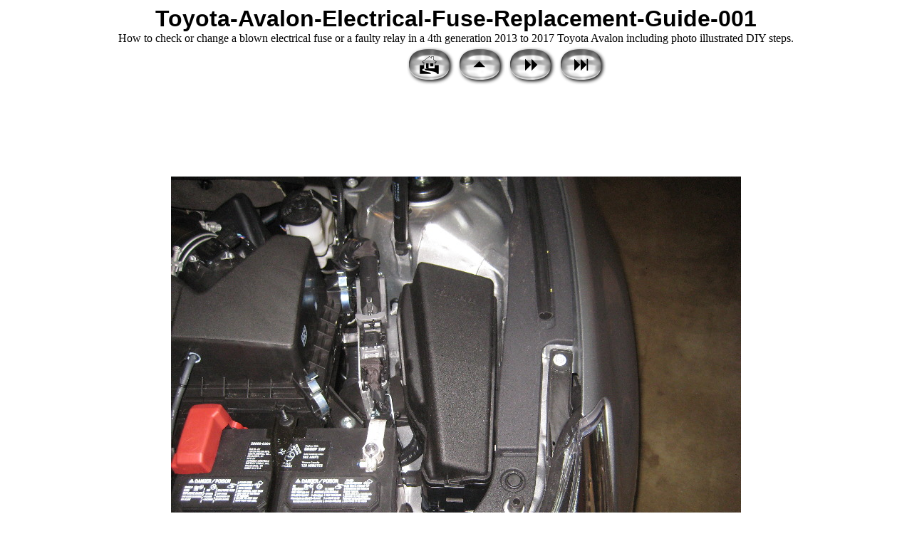

--- FILE ---
content_type: text/html
request_url: https://www.paulstravelpictures.com/Toyota-Avalon-Electrical-Fuse-Replacement-Guide/Toyota-Avalon-Electrical-Fuse-Replacement-Guide-001.html
body_size: 1449
content:
<style type="text/css">
<!--
.pagetitle {
  font-family: Verdana, Arial, Helvetica, sans-serif;
  font-size: 24pt;
  color: #000000;
  font-weight: bold;
}
.thumbtitle {
  font-family: Verdana, Arial, Helvetica, sans-serif;
  font-size: 10pt;
  color: #000000;
}
.imagetitle {
  font-family: Verdana, Arial, Helvetica, sans-serif;
  font-size: 10pt;
  color: #000000;
}
.navigation {
  font-family: Verdana, Arial, Helvetica, sans-serif;
  font-size: 10pt;
  color: #000000;
  font-weight: bold;
}
-->
img {
    max-width: 100%;
    height: auto;
}
</style>
<html>
<head>
<meta name="viewport" content="width=device-width, initial-scale=1.0">
<title>Toyota-Avalon-Electrical-Fuse-Replacement-Guide-001</title>

<script>
  (function(i,s,o,g,r,a,m){i['GoogleAnalyticsObject']=r;i[r]=i[r]||function(){
  (i[r].q=i[r].q||[]).push(arguments)},i[r].l=1*new Date();a=s.createElement(o),
  m=s.getElementsByTagName(o)[0];a.async=1;a.src=g;m.parentNode.insertBefore(a,m)
  })(window,document,'script','https://www.google-analytics.com/analytics.js','ga');

  ga('create', 'UA-76160616-1', 'auto');
  ga('send', 'pageview');

</script>

</head>
<body bgcolor="#FFFFFF">
<center>
  <span class="pagetitle">Toyota-Avalon-Electrical-Fuse-Replacement-Guide-001</span><br>
How to check or change a blown electrical fuse or a faulty relay in a 4th generation 2013 to 2017 Toyota Avalon including photo illustrated DIY steps.
  <br>
<!-- begin navigation table -->
<table><tr>
  <td width="67" class="navigation">
    &nbsp;
  </td>
  <td width="67" class="navigation">
    &nbsp;
  </td>
  <td width="67" class="navigation">
    <a href="https://www.paulstravelpictures.com" target="_self"><img src="new2_home.png" border="0" alt="Paul's Travel Pictures"></a>
  </td>
  <td width="67" class="navigation">
    <a href="index.html"><img src="new2_index.png" border="0" alt="Thumbnail Page"></a>
  </td>
  <td width="67" class="navigation">
    <a href="Toyota-Avalon-Electrical-Fuse-Replacement-Guide-002.html"><img src="new2_next.png" border="0" alt="Next Picture"></a>
  </td>
  <td width="67" class="navigation">
    <a href="Toyota-Avalon-Electrical-Fuse-Replacement-Guide-018.html"><img src="new2_last.png" border="0" alt="Last Picture"></a>
  </td>
</tr></table>
<!-- end navigation table -->
<br>


<center><script async src="//pagead2.googlesyndication.com/pagead/js/adsbygoogle.js"></script>
<!-- New PTP Top Picture Pages Responsive -->
<ins class="adsbygoogle"
     style="display:block"
     data-ad-client="ca-pub-1603448158407333"
     data-ad-slot="4297119610"
     data-ad-format="horizontal"
     data-full-width-responsive="true"></ins>
<script>
(adsbygoogle = window.adsbygoogle || []).push({});
</script></center>



<br>  <table border="0" cellspacing="0" cellpadding="0">
    <tr><td align="center">
      <img src="Toyota-Avalon-Electrical-Fuse-Replacement-Guide-001.JPG" alt="Toyota-Avalon-Electrical-Fuse-Replacement-Guide-001" width="800" height="600" border="0">
    </td></tr>
    <tr><td align="center">
      <br>

<center>
<script async src="//pagead2.googlesyndication.com/pagead/js/adsbygoogle.js"></script>
<!-- New PTP Bottom Picture Pages Responsive -->
<ins class="adsbygoogle"
     style="display:block"
     data-ad-client="ca-pub-1603448158407333"
     data-ad-slot="5743839320"
     data-ad-format="auto"
     data-full-width-responsive="true"></ins>
<script>
(adsbygoogle = window.adsbygoogle || []).push({});
</script>
</center>
    </td></tr>
  </table>
  <br>
<!-- begin navigation table -->
<table><tr>
  <td width="67" class="navigation">
    &nbsp;
  </td>
  <td width="67" class="navigation">
    &nbsp;
  </td>
  <td width="67" class="navigation">
    <a href="https://www.paulstravelpictures.com" target="_self"><img src="new2_home.png" border="0" alt="Paul's Travel Pictures"></a>
  </td>
  <td width="67" class="navigation">
    <a href="index.html"><img src="new2_index.png" border="0" alt="Thumbnail Page"></a>
  </td>
  <td width="67" class="navigation">
    <a href="Toyota-Avalon-Electrical-Fuse-Replacement-Guide-002.html"><img src="new2_next.png" border="0" alt="Next Picture"></a>
  </td>
  <td width="67" class="navigation">
    <a href="Toyota-Avalon-Electrical-Fuse-Replacement-Guide-018.html"><img src="new2_last.png" border="0" alt="Last Picture"></a>
  </td>
</tr></table>
<!-- end navigation table -->
<br>


<p align="center"><!--webbot bot="HTMLMarkup" startspan --><script async src="//pagead2.googlesyndication.com/pagead/js/adsbygoogle.js"></script>
<!-- PTP New Responsive Link Unit Bottom Picture Pages -->
<ins class="adsbygoogle"
     style="display:block"
     data-ad-client="ca-pub-1603448158407333"
     data-ad-slot="9987579937"
     data-ad-format="link"
     data-full-width-responsive="true"></ins>
<script>
(adsbygoogle = window.adsbygoogle || []).push({});
</script><!--webbot bot="HTMLMarkup" endspan --></p>

<center>
<p align="center"><!--webbot bot="HTMLMarkup" startspan --><!-- Search Google -->

<!-- Search Google -->
<!--webbot bot="HTMLMarkup" endspan --></p>
<p align="center"><b><font size="2" face="Arial">Copyright 2024 � PaulsTravelPictures.com<br>
&nbsp;All Rights Reserved �</font></b><p>
</center>

</center>
</body>
</html>


--- FILE ---
content_type: text/html; charset=utf-8
request_url: https://www.google.com/recaptcha/api2/aframe
body_size: 267
content:
<!DOCTYPE HTML><html><head><meta http-equiv="content-type" content="text/html; charset=UTF-8"></head><body><script nonce="CJJ5Q1-tDJy-3rTQaLufvA">/** Anti-fraud and anti-abuse applications only. See google.com/recaptcha */ try{var clients={'sodar':'https://pagead2.googlesyndication.com/pagead/sodar?'};window.addEventListener("message",function(a){try{if(a.source===window.parent){var b=JSON.parse(a.data);var c=clients[b['id']];if(c){var d=document.createElement('img');d.src=c+b['params']+'&rc='+(localStorage.getItem("rc::a")?sessionStorage.getItem("rc::b"):"");window.document.body.appendChild(d);sessionStorage.setItem("rc::e",parseInt(sessionStorage.getItem("rc::e")||0)+1);localStorage.setItem("rc::h",'1768964189413');}}}catch(b){}});window.parent.postMessage("_grecaptcha_ready", "*");}catch(b){}</script></body></html>